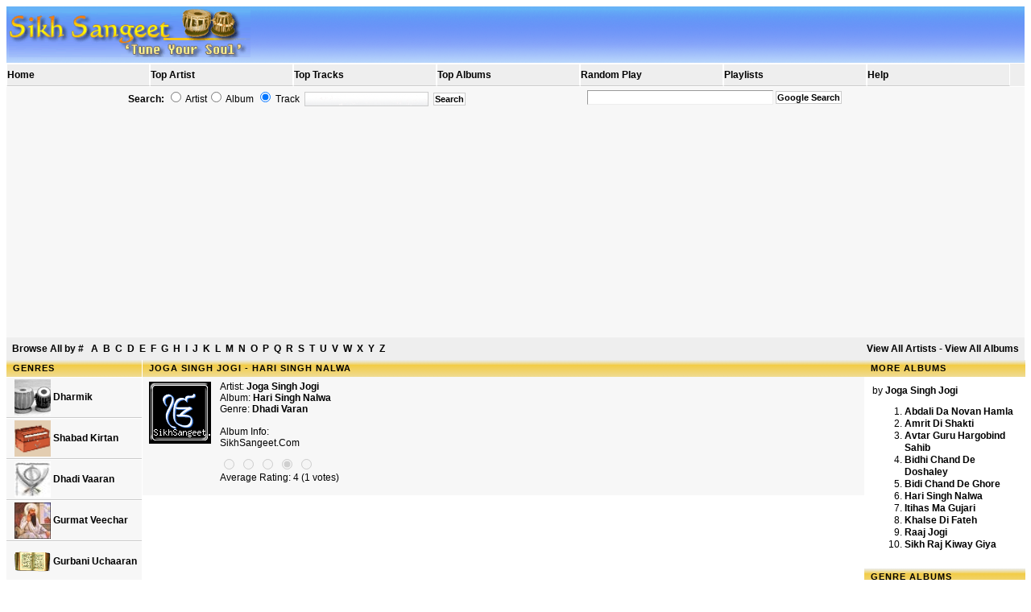

--- FILE ---
content_type: text/html; charset=UTF-8
request_url: https://www.sikhsangeet.com/albumid899-Joga-Singh-Jogi-Hari-Singh-Nalwa.html
body_size: 24083
content:
<!DOCTYPE html>
<html lang="en-US" dir="ltr">
<head>
			<title>Sikh Sangeet</title>
		<meta charset="UTF-8">
	<meta name="description" content="A growing collection of Sikh music in classical and modern raag standards.">
	<meta name="keywords" content="Shabad Kirtan, Gurbani Uchaaran, Dharmik, Katha Gurmat Veechar, Dhadi Vaaran, Live Recordings">
	<link rel="shortcut icon" href="/favicon.ico">
	<link rel= "stylesheet" type="text/css" href="/template/sikhsangeet.css" />
	<link rel= "stylesheet" type="text/css" href="/template/css/style_paging.css" />
	<link rel= "stylesheet" type="text/css" href="/template/css/menu.css" />
	<script type="text/javascript" src="/template/js/juke.js"></script>
	<script type="text/javascript" src="https://ajax.googleapis.com/ajax/libs/jquery/1/jquery.min.js"></script>
	<script type="text/javascript">
		var logged_in = "";
				  var _gaq = _gaq || [];
		  _gaq.push(['_setAccount', 'UA-22592051-1']);
		  _gaq.push(['_setDomainName', '.sikhsangeet.com']);
		  _gaq.push(['_trackPageview']);
		  (function() {
		    var ga = document.createElement('script'); ga.type = 'text/javascript'; ga.async = true;
		    ga.src = ('https:' == document.location.protocol ? 'https://ssl' : 'http://www') + '.google-analytics.com/ga.js';
		    var s = document.getElementsByTagName('script')[0]; s.parentNode.insertBefore(ga, s);
		  })();
			</script>
		  <script src="https://jwpsrv.com/library/gfRA8NChEeSt_Q4AfQhyIQ.js"></script>
	  <script type="text/javascript" src='/template/js/player.js'></script>

		
		<script type='text/javascript' src='/template/js/userFns.js'></script>
		<link rel='stylesheet' href='https://ajax.googleapis.com/ajax/libs/jqueryui/1.12.1/themes/smoothness/jquery-ui.css' />
		<script src='https://ajax.googleapis.com/ajax/libs/jqueryui/1.12.1/jquery-ui.min.js'></script>

		<script type='text/javascript' src='/template/js/jquery.rating.pack.js'></script>
		<link rel='stylesheet' type='text/css' href='/template/css/jquery.rating/jquery.rating.css' />

		<script src='template/js/tag-it.min.js' type='text/javascript' charset='utf-8'></script>
		<link href='template/css/jquery.tagit.css' rel='stylesheet' type='text/css'></head>

<body topmargin="0" leftmargin="0" rightmargin="0" bottommargin="0">

	<table width="100%" height="70" bgcolor="#F7F7F7" background="/template/images/topbg.gif">
		<tr>
			<td align=left valign=top>
				<a href="/"><img src="/template/images/kirtan_logo.gif" width="300" height="60" alt="" border="0"></a>
			</td>
			<td></td>
		</tr>
	</table>

	<ul id="nav">
		<li class="topline"><a href="/">Home</a> </li>
		<li class="topline"><a href="/top-100-artists.html">Top Artist</a></li>
		<li class="topline"><a href="/top-100-songs.html">Top Tracks</a></li>
		<li class="topline"><a href="/top-100-albums.html">Top Albums</a></li>
		<li class="topline"><a href="/randomplay-25-_listenrandomly.html">Random Play</a></li>
		<li class="topline"><a href="/index.php?action=showallplaylists">Playlists</a></li>
				<li class="topline"><a href="/contactus-0-0.html">Help</a></li>
	</ul>
	<br clear="both" />

	<table style="height:5px;" width="100%" bgcolor="#F7F7F7">
		<tr>
			<td align=center>
				<form action='/index.php?action=search' method='get'>
					<strong>Search:</strong>
										<input type=radio name='in' value="artist">&nbsp;Artist</option><input type=radio name='in' value="album" >&nbsp;Album</option> <input type=radio name='in' value="song" checked>&nbsp;Track</option>&nbsp;&nbsp;<input class="inputbox" type='textbox' name='term'>&nbsp;<input type='hidden' name='action' value='search'>
										<input type='hidden' name='start' value='0'><input type="submit" value='Search' class='button'>
				</form>
			</td>
			<td>
				<form action="/index.php" id="cse-search-box">
					<div>
					    <input type="hidden" name="cx" value="partner-pub-9795402866043618:7q32nl-wwbz" />
					    <input type="hidden" name="action" value="newsearch" />
					    <input type="hidden" name="cof" value="FORID:11" />
					    <input type="text" name="q" size="31" />
					    <input type="submit" class="button" name="sa" value="Google Search" />
					</div>
				</form>
			</td>
		</tr>
		<tr>
			<td colspan='2' align='center'>
			<script async src="//pagead2.googlesyndication.com/pagead/js/adsbygoogle.js"></script>
<!-- ss header -->
<ins class="adsbygoogle"
     style="display:block"
     data-ad-client="ca-pub-9795402866043618"
     data-ad-slot="8464706839"
     data-ad-format="auto"></ins>
<script>
(adsbygoogle = window.adsbygoogle || []).push({});
</script>
						</td>
		</tr>
	</table>
	<table width="100%" bgcolor="#EEEEEE" cellspacing="1" cellpadding="6">
		<tr>
			<td align=left>
				<b>Browse All by</b>
				<a href="/listmode-0-9.html">#</a> &nbsp;
				<a href='/listmode-A.html'>A</a> &nbsp;<a href='/listmode-B.html'>B</a> &nbsp;<a href='/listmode-C.html'>C</a> &nbsp;<a href='/listmode-D.html'>D</a> &nbsp;<a href='/listmode-E.html'>E</a> &nbsp;<a href='/listmode-F.html'>F</a> &nbsp;<a href='/listmode-G.html'>G</a> &nbsp;<a href='/listmode-H.html'>H</a> &nbsp;<a href='/listmode-I.html'>I</a> &nbsp;<a href='/listmode-J.html'>J</a> &nbsp;<a href='/listmode-K.html'>K</a> &nbsp;<a href='/listmode-L.html'>L</a> &nbsp;<a href='/listmode-M.html'>M</a> &nbsp;<a href='/listmode-N.html'>N</a> &nbsp;<a href='/listmode-O.html'>O</a> &nbsp;<a href='/listmode-P.html'>P</a> &nbsp;<a href='/listmode-Q.html'>Q</a> &nbsp;<a href='/listmode-R.html'>R</a> &nbsp;<a href='/listmode-S.html'>S</a> &nbsp;<a href='/listmode-T.html'>T</a> &nbsp;<a href='/listmode-U.html'>U</a> &nbsp;<a href='/listmode-V.html'>V</a> &nbsp;<a href='/listmode-W.html'>W</a> &nbsp;<a href='/listmode-X.html'>X</a> &nbsp;<a href='/listmode-Y.html'>Y</a> &nbsp;<a href='/listmode-Z.html'>Z</a> &nbsp;			</td>
			<td align=right>
			<a href="/view-all-artists.html">View All Artists</a> -
			<a href="/view-all-albums.html">View All Albums</a>
			</td>
		</tr>
	</table>
	<table width="100%"  border="0" align="center" cellpadding="0" cellspacing="0">
		<tr>
			<td valign="top">

			<table cellpadding="0" cellspacing="0" class="moduletable">
				<tr>
					<th valign="top" bgcolor="#DDDADA"> Genres	</th>
				</tr>
				<tr>
					<td><tr><td><a href='/genre2-0-Dharmik.html' class=mainlevel><IMG SRC="/audio/Dharmik/tabla_big.png" WIDTH="45" HEIGHT="45" align="absmiddle" border="0"> Dharmik</a></td></tr><tr><td><a href='/genre5-0-Shabad-Kirtan.html' class=mainlevel><IMG SRC="/audio/Shabad Kirtan/t_harmonium.gif" WIDTH="45" HEIGHT="45" align="absmiddle" border="0"> Shabad Kirtan</a></td></tr><tr><td><a href='/genre6-0-Dhadi-Vaaran.html' class=mainlevel><IMG SRC="/audio/Dhadi Vaaran/khunda.jpg" WIDTH="45" HEIGHT="45" align="absmiddle" border="0"> Dhadi Vaaran</a></td></tr><tr><td><a href='/genre7-0-Gurmat-Veechar.html' class=mainlevel><IMG SRC="/audio/Gurmat Veechar/guru_arjun_dev_ji.gif" WIDTH="45" HEIGHT="45" align="absmiddle" border="0"> Gurmat Veechar</a></td></tr><tr><td><a href='/genre8-0-Gurbani-Uchaaran.html' class=mainlevel><IMG SRC="/audio/Gurbani Uchaaran/sggs.gif" WIDTH="45" HEIGHT="45" align="absmiddle" border="0"> Gurbani Uchaaran</a></td></tr><tr><td><a href='/genre9-0-Live-Recorded.html' class=mainlevel><IMG SRC="/audio/Live Recorded/goldentemple.jpg" WIDTH="45" HEIGHT="45" align="absmiddle" border="0"> Live Recorded</a></td></tr></td>
				</tr>
			</table>

			<table cellpadding="0" cellspacing="0" class="moduletable">
				<tr>
					<th valign="top" bgcolor="#DDDADA">	My Account	</th>
				</tr>
				<tr>
					<td>

					<table width="100%" border="0" cellspacing="9" cellpadding="0" align="center" bgcolor="#F7F7F7" background="/template/images/table_bg.gif">
						<tr>
							<td>
															<form action="/process.php" method="POST">
																											Username:
									<input type="text" name="user" maxlength="30" size='15' class="inputbox" value="">
									<br>
									Password:
									<input type="password" name="pass" maxlength="30" size='15' class="inputbox" value="">
									<br>
									<input type="checkbox" name="remember" checked>

									Remember me
									<input type="hidden" name="sublogin" value="1">
									<div align=right>
										<input class="inputbox" class="button" type="submit" value="Login">
									</div>
									<br>
									[ <a href="/forgotpass.php">Forgot Password?</a> ]<br>
									[ <a href="/register.php">Sign-Up!</a> ]
								</form>
														</td>
						</tr>
					</table>

					</td>
				</tr>
			</table>

			<table class="moduletable" cellpadding="0" cellspacing="0">
				<tbody>
					<tr>
						<th bgcolor="#dddada" valign="top">Update Feeds</th>
					</tr>
					<tr bgcolor="#F7F7F7" background="/template/images/table_bg.gif">
						<td bgcolor="#F7F7F7" background="/template/images/table_bg.gif">

						<center>
							<br />
							<a href="/feed.php?markup=rss">
								<img src="/images/rss/rss091.gif" alt="Sikh Sangeet RSS .91 Feed" />
							</a><br />

							<a href="/feed.php?markup=rss2">
								<img src="/images/rss/rss20.gif" alt="Sikh Sangeet RSS 2 Feed" />
							</a><br />

							<a href="/feed.php?markup=atom">
								<img src="/images/rss/atom03.gif" alt="Sikh Sangeet Atom Feed" />
							</a>
						</center>
						<br />

						</td>
					</tr>
				</tbody>
			</table>

			</td>

			<td valign="top" bgcolor="#FFFFFF" width="100%">
			<div class="main">
				<table width="100%"  border="0" cellspacing="0" cellpadding="0">
					<tr>
<td><title>Sikh Sangeet - Joga Singh Jogi - Hari Singh Nalwa</title>

	<table cellpadding='0' cellspacing='0' class='moduletable'>
		<tr>
			<th valign='top'>Joga Singh Jogi - Hari Singh Nalwa</th>
		</tr>
	</table>
	<!-- album -->
	<table width='100%' bgcolor='#F7F7F7'>
		<tr>
			<td width='80' height='100' align='left' valign='top' bgcolor='#F7F7F7'>
				<img src='img899-Joga-Singh-Jogi-Hari-Singh-Nalwa.jpg' align='left' hspace='5' vspace='3' border='1'>
			</td>
			<td width='100%' align='left' valign='top' bgcolor='#F7F7F7'>
				<table border='0' bgcolor='#F7F7F7' cellpadding='0 cellspacing='2' width='100%'>
					<tr>
						<td valign='top' align='left' style='text-align:justify'>
							Artist: <a href='/artistpg307-Joga-Singh-Jogi.html'>Joga Singh Jogi</a><br>
							Album: <b>Hari Singh Nalwa </b>
							<br>
							Genre: <a href='https://www.sikhsangeet.com/genre6-0-Dhadi-Vaaran.html'>Dhadi Varan</a>
							<br><br>
							Album Info: <br />
SikhSangeet.Com<br />
			<div id='rating-cont_album899' class='rating-cont'>

				<div id='rating_album899' class='rating' type='album'>
					
				<input name='rating-album899' value='1' title='Not Good' type='radio' class='star'  disabled='disabled' />
				<input name='rating-album899' value='2' title='Fair' type='radio' class='star'  disabled='disabled' />
				<input name='rating-album899' value='3' title='Good' type='radio' class='star'  disabled='disabled' />
				<input name='rating-album899' value='4' title='Very Good' type='radio' class='star' checked='checked' disabled='disabled' />
				<input name='rating-album899' value='5' title='Excellent' type='radio' class='star'  disabled='disabled' />
				</div>
				<span id='rating-msg_album899'>Average Rating: 4 (1 votes)</span>
			</div>
						</td>
					</tr>
				</table>
			</td>
		</tr>
		
	</table>
	<br>
	<div class="ad center">
		<script async src="//pagead2.googlesyndication.com/pagead/js/adsbygoogle.js"></script>
		<!-- ss above player -->
		<ins class="adsbygoogle"
		     style="display:block"
		     data-ad-client="ca-pub-9795402866043618"
		     data-ad-slot="6848372833"
		     data-ad-format="auto"></ins>
		<script>
		(adsbygoogle = window.adsbygoogle || []).push({});
		</script>
	</div>
	<!-- MEDIA PLAYER -->
  <div id='mediaspace'>
   <div id="mediaplayer">You must have JavaScript or <a rel="nofollow" href="http://get.adobe.com/flashplayer/">Flash Player</a> enabled to see the Sikh Sangeet player.</div>
  </div>
  <div id="item"></div>
  <script type="text/javascript">
    var albumid='899';
  </script>
<table align=center><tr><td>
			<input name='submit1' type='button' value='Play Selected' onClick='javascript:playAll()' class='useme'>  <input name='Button' type='button' onClick='selectNone()' value='Select None' class='useme'>
			<input name='Button' type='button' onClick='selectAll()' value='Select All' class='useme'>
			</td></tr></table>

	<div id='listing'>
		<table cellspacing='0' cellpadding='4' width='100%' class='songsborder'>
			<tr>
				<td bgcolor='#F7F7F7' width='100%'>
					<table>
						<tr>
							<td width='20px' align='left' cellspacing='1' cellpadding='4'>
								<input class='chksong' type='checkbox' name='song_id' value='5747'/>
							</td>
							<td width='100%'>
								<a href="javascript:;" onclick="return playTrack(0);">01 - Joga Singh Jogi - Hari Singh Nalwa Side A</a>
							</td><td align='right'>&nbsp;&nbsp;</td><td style='text-align: right;' >632/12527</td>
			</tr>
			<tr>
				<td colspan='1'>&nbsp;</td>
				<td colspan='3'>

			<div id='5747' class='tabcontentwrapper'>
			<ul id='tabs_5747' song='5747' class='subsection_tabs' >
				<li class='tab'><a class='active' href='#rating5747'>Rate</a></li>
				<li class='tab'><a href='#tags5747'>Tag</a></li>
				<li class='tab'><a href='#email5747'>Email</a></li><li class='tab'><a href='#info5747'>Info</a></li>
			</ul>
			<br clear='all' />
				<div id='email5747' class='tabcontent'><b>You must login to email tracks.</b></div>
				<div id='tags5747' class='tabcontent'>
					<p>Current tags:</p>
					<div class='taglist'>
						No tags for this track!
					</div>
					<div id='tagsres5747' class='result'>
						You must login to add tags.
					</div>
					<br clear='both' />
				</div>
				<div id='info5747' class='tabcontent'>
					<table>
						<tr>
							<td><b>Artist:&nbsp;</b>Joga Singh Jogi</td>
							<td><b>Title:&nbsp;</b>Hari Singh Nalwa Side A</td>
							<td><b>Album:&nbsp;</b>Hari Singh Nalwa</td>
						</tr>
						<tr>
							<td><b>Comment:&nbsp;</b>SikhSangeet.com</td>
							<td><b>Genre:&nbsp;</b>Dhadi Vaaran</td>
							<td><b>Track Number:&nbsp;</b>1</td>
						</tr>
						<tr>
							<td><b>Playtime:&nbsp;</b>3430.01 secs</td>
							<td><b>Bitrate:&nbsp;</b>128000</td>
							<td><b>Playtime String:&nbsp;</b>57:10</td>
						</tr>
						<tr>
							<td><b>File Size:&nbsp;</b>54881893</td>
							<td><b>Bitrate Mode:&nbsp;</b>cbr</td>
							<td><b>Channels:&nbsp;</b>2</td>
						</tr>
						<tr>
							<td><b>Channel Mode:&nbsp;</b>stereo</td>
							<td><b>Data Format:&nbsp;</b>mp3</td>
							<td><b>Sample Rate:&nbsp;</b>44100</td>
						</tr>
						<tr>
							<td><b>Encoder Options:&nbsp;</b>CBR128</td>
							<td><b>Compression Ratio:&nbsp;</b>0.09070</td>
						</tr>
					</table>
				</div>
				<div id='rating5747' class='tabcontent'>
			<div id='rating-cont_song5747' class='rating-cont'>

				<div id='rating_song5747' class='rating' type='song'>
					
				<input name='rating-song5747' value='1' title='Not Good' type='radio' class='star'  disabled='disabled' />
				<input name='rating-song5747' value='2' title='Fair' type='radio' class='star'  disabled='disabled' />
				<input name='rating-song5747' value='3' title='Good' type='radio' class='star'  disabled='disabled' />
				<input name='rating-song5747' value='4' title='Very Good' type='radio' class='star'  disabled='disabled' />
				<input name='rating-song5747' value='5' title='Excellent' type='radio' class='star' checked='checked' disabled='disabled' />
				</div>
				<span id='rating-msg_song5747'>Average Rating: 5 (1 votes)</span>
			</div>
					<div class='result errormsg'>You must login to rate.</div>
				</div>
			</div>
			</td></tr></table>
			<tr>
				<td bgcolor='#fefefe' width='100%'>
					<table>
						<tr>
							<td width='20px' align='left' cellspacing='1' cellpadding='4'>
								<input class='chksong' type='checkbox' name='song_id' value='5748'/>
							</td>
							<td width='100%'>
								<a href="javascript:;" onclick="return playTrack(1);">02 - Joga Singh Jogi - Hari Singh Nalwa Side B</a>
							</td><td align='right'>&nbsp;&nbsp;</td><td style='text-align: right;' >565/8788</td>
			</tr>
			<tr>
				<td colspan='1'>&nbsp;</td>
				<td colspan='3'>

			<div id='5748' class='tabcontentwrapper'>
			<ul id='tabs_5748' song='5748' class='subsection_tabs' >
				<li class='tab'><a class='active' href='#rating5748'>Rate</a></li>
				<li class='tab'><a href='#tags5748'>Tag</a></li>
				<li class='tab'><a href='#email5748'>Email</a></li><li class='tab'><a href='#info5748'>Info</a></li>
			</ul>
			<br clear='all' />
				<div id='email5748' class='tabcontent'><b>You must login to email tracks.</b></div>
				<div id='tags5748' class='tabcontent'>
					<p>Current tags:</p>
					<div class='taglist'>
						No tags for this track!
					</div>
					<div id='tagsres5748' class='result'>
						You must login to add tags.
					</div>
					<br clear='both' />
				</div>
				<div id='info5748' class='tabcontent'>
					<table>
						<tr>
							<td><b>Artist:&nbsp;</b>Joga Singh Jogi</td>
							<td><b>Title:&nbsp;</b>Hari Singh Nalwa Side B</td>
							<td><b>Album:&nbsp;</b>Hari Singh Nalwa</td>
						</tr>
						<tr>
							<td><b>Comment:&nbsp;</b>SikhSangeet.com</td>
							<td><b>Genre:&nbsp;</b>Dhadi Vaaran</td>
							<td><b>Track Number:&nbsp;</b>2</td>
						</tr>
						<tr>
							<td><b>Playtime:&nbsp;</b>2824.49 secs</td>
							<td><b>Bitrate:&nbsp;</b>128000</td>
							<td><b>Playtime String:&nbsp;</b>47:04</td>
						</tr>
						<tr>
							<td><b>File Size:&nbsp;</b>45193599</td>
							<td><b>Bitrate Mode:&nbsp;</b>cbr</td>
							<td><b>Channels:&nbsp;</b>2</td>
						</tr>
						<tr>
							<td><b>Channel Mode:&nbsp;</b>stereo</td>
							<td><b>Data Format:&nbsp;</b>mp3</td>
							<td><b>Sample Rate:&nbsp;</b>44100</td>
						</tr>
						<tr>
							<td><b>Encoder Options:&nbsp;</b>CBR128</td>
							<td><b>Compression Ratio:&nbsp;</b>0.09070</td>
						</tr>
					</table>
				</div>
				<div id='rating5748' class='tabcontent'>
			<div id='rating-cont_song5748' class='rating-cont'>

				<div id='rating_song5748' class='rating' type='song'>
					
				<input name='rating-song5748' value='1' title='Not Good' type='radio' class='star'  disabled='disabled' />
				<input name='rating-song5748' value='2' title='Fair' type='radio' class='star'  disabled='disabled' />
				<input name='rating-song5748' value='3' title='Good' type='radio' class='star'  disabled='disabled' />
				<input name='rating-song5748' value='4' title='Very Good' type='radio' class='star'  disabled='disabled' />
				<input name='rating-song5748' value='5' title='Excellent' type='radio' class='star' checked='checked' disabled='disabled' />
				</div>
				<span id='rating-msg_song5748'>Average Rating: 5 (1 votes)</span>
			</div>
					<div class='result errormsg'>You must login to rate.</div>
				</div>
			</div>
			</td></tr></table>
						<table align=center><tr><td>
						<input name='submit1' type='button' value='Play Selected' onClick='javascript:playAll()' class='useme'>  <input name='Button' type='button' onClick='selectNone()' value='Select None' class='useme'>
						<input name='Button' type='button' onClick='selectAll()' value='Select All' class='useme'>
						</td></tr></table>
	<script>
				function bnHover()
				{
  					event.srcElement.className = 'useyou';
				}
				function bnNormal()
				{
  					event.srcElement.className = 'useme';
				}
				if(document.all)
				{
   					buttons = document.getElementsByTagName('input');
   					for(i=0;i<buttons.length;i++)
					{
       					if(buttons[i].className == 'useme')
						{
           					buttons[i].onmouseover = bnHover;
           					buttons[i].onmouseout = bnNormal;
       					}
   					}
				}
				</script></td></tr></table>
		</div>
		<div class='modtable'>
			<div class='modtop'>
				Submit Review
			</div>
			<div class='modcont'>Please login to submit reviews
			</div>
		</div></td></tr></table>

     	</td>
     	<td valign="top" bgcolor="#FFFFFF" width="100" style="width=100px">
     		<div class="side" style="width: 200px">

	             <div class="modtable">
					<div class="modtop">
			          		More Albums
			     	</div>
			     	<div class="modcont">by <a href="artistpg307-Joga-Singh-Jogi.html">Joga Singh Jogi</a>
     <br><ol><li><a href='albumid895-Joga-Singh-Jogi-Abdali-Da-Novan-Hamla.html'>Abdali Da Novan Hamla</a></li><li><a href='albumid896-Joga-Singh-Jogi-Amrit-Di-Shakti.html'>Amrit Di Shakti</a></li><li><a href='albumid897-Joga-Singh-Jogi-Avtar-Guru-Hargobind-Sahib.html'>Avtar Guru Hargobind Sahib</a></li><li><a href='albumid898-Joga-Singh-Jogi-Bidhi-Chand-De-Doshaley.html'>Bidhi Chand De Doshaley</a></li><li><a href='albumid1258-Joga-Singh-Jogi-Bidi-Chand-De-Ghore.html'>Bidi Chand De Ghore</a></li><li><a href='albumid899-Joga-Singh-Jogi-Hari-Singh-Nalwa.html'>Hari Singh Nalwa</a></li><li><a href='albumid900-Joga-Singh-Jogi-Itihas-Ma-Gujari.html'>Itihas Ma Gujari</a></li><li><a href='albumid901-Joga-Singh-Jogi-Khalse-Di-Fateh.html'>Khalse Di Fateh</a></li><li><a href='albumid1260-Joga-Singh-Jogi-Raaj-Jogi.html'>Raaj Jogi</a></li><li><a href='albumid1259-Joga-Singh-Jogi-Sikh-Raj-Kiway-Giya.html'>Sikh Raj Kiway Giya</a></li>
		</ol>
     				</div>
     			</div>
				<div class='modtable'>
					<div class='modtop'>
						Genre Albums
					</div>
					<div class='modcont'>Genre: <a href='https://www.sikhsangeet.com/genre6-0-Dhadi-Vaaran.html'>Dhadi Varan</a><ol><li><a href='/albumid899-Joga-Singh-Jogi-Hari-Singh-Nalwa.html'>Joga Singh Jogi - Hari Singh Nalwa</a></li><li><a href='/albumid182-Gurbakhash-Singh-Albela-Dhadi-Jatha-Hari-Singh-Nalua.html'>Gurbakhash Singh Albela Dhadi Jatha - Hari Singh Nalua</a></li><li><a href='/albumid1192-Tarsem-Singh-Moranwali-Dhadi-Jatha-Bhai-Agar-Singh-Ji.html'>Tarsem Singh Moranwali Dhadi Jatha - Bhai Agar Singh Ji</a></li><li><a href='/albumid399-Charan-Singh-Alamgir-Dhadi-Jatha-Sardar-Udham-Singh.html'>Charan Singh Alamgir Dhadi Jatha - Sardar Udham Singh</a></li><li><a href='/albumid400-Charan-Singh-Alamgir-Dhadi-Jatha-Chandi-Gobind-Singh-Di.html'>Charan Singh Alamgir Dhadi Jatha - Chandi Gobind Singh Di</a></li><li><a href='/albumid175-Gurbakhash-Singh-Albela-Dhadi-Jatha-Sham-Singh-Atari.html'>Gurbakhash Singh Albela Dhadi Jatha - Sham Singh Atari</a></li><li><a href='/albumid275-Pritpal-Singh-Bains-Dhadi-Jatha-Baba-Bachiter-Singh-Ji.html'>Pritpal Singh Bains Dhadi Jatha - Baba Bachiter Singh Ji</a></li><li><a href='/albumid283-Pritpal-Singh-Bains-Dhadi-Jatha-Guru-HarGobind-Singh-After-2nd-War.html'>Pritpal Singh Bains Dhadi Jatha - Guru HarGobind Singh After 2nd War</a></li><li><a href='/albumid276-Pritpal-Singh-Bains-Dhadi-Jatha-Baba-Banda-Singh-Bahadur-Ji.html'>Pritpal Singh Bains Dhadi Jatha - Baba Banda Singh Bahadur Ji</a></li><li><a href='/albumid205-Tarlochan-Singh-Bhumadhi-Dhadi-Jatha-Sant-Jarnail-Singh-Bhindranwale-Biography.html'>Tarlochan Singh Bhumadhi Dhadi Jatha - Sant Jarnail Singh Bhindranwale Biography</a></li></ol>
	   				</div>
	  			</div>
  			</div>
  		</td>
  	</tr>
  	</table>        </td></tr></table>
              <br><br><br>
<table width="100%" bgcolor="#F7F7F7" align=center><tr><td><br><center><font size=-3>Page generated in : 0.001 seconds</font></center></td></tr>
<tr><td> | <a href="http://sikhsangeet.com">Sikh Sangeet</a> | <a href="http://forum.sikhsangeet.com">Sikh Sangeet Forum</a> | <a href="http://forum.sikhsangeet.com/gallery2.php">Sikh Sangeet Gallery</a> | <a href="http://upload.sikhsangeet.com">Sikh Sangeet Uploader</a> | <a href="http://blog.sikhsangeet.com">Sikh Sangeet Blogs</a> | <a href="https://www.facebook.com/groups/2383713939/" rel="nofollow">Facebook Group</a> | <a href="https://play.google.com/store/apps/details?id=sikhsangeet.app" rel="nofollow">Android App</a> | <a href="http://dholcutzradio.com">DholCutz Bhangra Radio</a> | <a href="http://punjabijanta.com">Punjabi Janta Forum</a> | </td></tr></table></body>
</html>


--- FILE ---
content_type: text/html; charset=utf-8
request_url: https://www.google.com/recaptcha/api2/aframe
body_size: 268
content:
<!DOCTYPE HTML><html><head><meta http-equiv="content-type" content="text/html; charset=UTF-8"></head><body><script nonce="jae8VTAQYamsXhkRWz0NIQ">/** Anti-fraud and anti-abuse applications only. See google.com/recaptcha */ try{var clients={'sodar':'https://pagead2.googlesyndication.com/pagead/sodar?'};window.addEventListener("message",function(a){try{if(a.source===window.parent){var b=JSON.parse(a.data);var c=clients[b['id']];if(c){var d=document.createElement('img');d.src=c+b['params']+'&rc='+(localStorage.getItem("rc::a")?sessionStorage.getItem("rc::b"):"");window.document.body.appendChild(d);sessionStorage.setItem("rc::e",parseInt(sessionStorage.getItem("rc::e")||0)+1);localStorage.setItem("rc::h",'1768737660572');}}}catch(b){}});window.parent.postMessage("_grecaptcha_ready", "*");}catch(b){}</script></body></html>

--- FILE ---
content_type: text/css
request_url: https://www.sikhsangeet.com/template/sikhsangeet.css
body_size: 15502
content:
body {
  color            : #EEEEEE;
  margin           : 8px;
  padding          : 0px;
  background-color : #FFFFFF;
  font-family      : arial, sans-serif;
  font-size        : 11px;
 
}
td, tr, p, div {
  font-family      : Arial, Helvetica, sans-serif;
  font-size        : 12px;
  color            : #000000;
}
hr {
  color            : #CCCCCC;
  height           : 1px;
  width            : 100%;
}
.mod {
  background       : #FFFFFF;
  width            : 2px;
}
.main { 
  float            : left; 
  width            : 100%;
  height           : 100%;
  margin           : 0px; 
  padding-left     : 1px;
  padding-right    : 1px;
}
.side { 
  float            : right; 
  width            : 100%;
  height           : 100%;
  margin           : 0px; 
  padding-left     : 1px;
  padding-right    : 1px;
}
.contentdescription { 
  width            : auto !important;
  display          : block;
} 
#buttons {
  float            : right;
  margin           : 0px;
  padding          : 0px;
  width            : 50%;
}
ul#mainlevel-nav {
  font-size        : 11px;
  list-style       : none;
  padding          : 0;
  margin           : 0;
  font-size        : 0.8em;
}
ul#mainlevel-nav li {
  display          : block;
  background-image : none;
  padding-left     : 1px;
  padding-right    : 1px;
  float            : right;
  margin           : 0;
  width            : auto !important;
  font-size        : 11px;
  line-height      : 22px;
  white-space      : nowrap;
  border-left      : 1px solid #CCCCCC;
}
ul#mainlevel-nav li a {
  font-size        : 11px;
  display          : block;
  padding-left     : 16px;
  padding-right    : 15px;
  text-decoration  : none;
  color            : #000000;
  background       : transparent;
}
ul#mainlevel-nav li a:hover {
  font-size        : 11px;
  color            : #000000;
}
.sublevel {
  padding-left     : 10px;
}
.leftrow {
  background-color : #FFE7EF; 
  width            : 168px;
  height           : 100%;
  margin-right     : 0px;
}
.rightrow {
  background-color : #FFE7EF;
  height           : 100%;
  width            : 168px;
  text-align       : right;
  margin-left      : 0px;
} 
table.moduletab {
  width			   : 100%;
  table-layout	   : auto;
  border-top       : 0px solid #FFFFFF;
  border-bottom    : 1px solid #CCCCCC;
} 
table.moduletab th {
  font-size        : 11px;
  font-weight      : bold;
  text-transform   : uppercase;
  text-align       : left;
  height           : 21px;
  line-height      : 21px;
  text-indent      : 8px;
  letter-spacing   : 1px;
  color            : #000000;
  background-image : url(images/menubg2.gif);  
}
table.moduletab td {
  padding-left     : 0px;
  padding-right    : 0px;
  border-top       : 0px solid #FFFFFF;
}
table.moduletabmid {
  width			   : 100%;
  table-layout	   : auto;
  border-top       : 0px solid #FFFFFF;
  border-bottom    : 0px solid #FFFFFF;
} 
table.moduletabmid th {
  font-size        : 11px;
  font-weight      : bold;
  text-transform   : uppercase;
  text-align       : left;
  height           : 21px;
  line-height      : 21px;
  text-indent      : 8px;
  letter-spacing   : 1px;
  color            : #000000;
  background-image : url(images/table.gif);  
}
table.moduletabmid td {
  padding-left     : 0px;
  padding-right    : 0px;
  border-top       : 0px solid #FFFFFF;
}
table.moduletable {
  width			   : 100%;
  table-layout	   : auto; 
}
table.moduletable th {
  font-size        : 11px;
  font-weight      : bold;
  text-transform   : uppercase;
  text-align       : left;
  height           : 21px;
  line-height      : 21px;
  text-indent      : 8px;
  letter-spacing   : 1px;
  color            : #000000;
  background-image : url(images/table.gif);  
}
table.moduletable td {
  padding-left     : 0px;
  padding-right    : 0px;
}
#search {
  float            : left;
  margin-top       : 5px; 
  padding          : 0px;
  width            : 453px !important;
  width            : 500px;
  height           : 19px !important;
  height           : 19px;
  overflow         : hidden;
}
#search .inputbox {
  border           : 0px;
  margin-top       : 0px;
  padding          : 2px 3px 2px 6px !important;
  padding          : 0px 3px 2px 6px;
  font-family      : arial, helvetica, sans-serif;
  font-size        : 12px;
  height           : 12px !important;
  height           : 12px;
  width            : 129px !important;
  width            : 155px;
  color            : #000000;
  background       : #FFFFFF;
}
.back_button {
  color            : #000000;
  font-family      : Tahoma, Verdana, Arial, Helvetica, sans-serif;
  font-size        : 11px;
  background       : url(bb000000.gif);
  background-repeat: no-repeat;
  white-space      : normal;
  font-weight      : normal;
  border           : 1px solid #CCCCCC;
  padding-bottom   : 4px;
  padding-left     : 20px;
  padding-right    : 2px;
  padding-top      : 1px;
  margin-right     : 4px;
  float            : right;
  font-weight      : normal;
  line-height      : 10px;
  text-decoration  : none; 
}
.button {
  font-size        : 11px;
  color            : #000000;
  border           : 1px solid #CCCCCC;
  margin-bottom    : 0px;
  background-color : #FFFFFF;
  padding          : 1px;
}
.inputbox {
  border           : 1px solid #CCCCCC;
  background	   : transparent url(images/inputbg.gif);
  background-color : #FFFFFF;
  margin-bottom    : 0px;
  color			   : #000000;
}
.sectiontableheader {
  font-size        : 11px;
  font-weight      : normal;
  text-transform   : uppercase;
  letter-spacing   : 1px;
  color            : #000000;
  background       : #E3E1C6;
  padding          : 1px;
}
.sectiontableentry1 {
  vertical-align   : top;
  padding          : 3px;
  background       : #ECEAD8;
  border-top       : 1px solid #FFFFFF;
  border-bottom    : 1px solid #CCCCCC;
}
.sectiontableentry2 {
  vertical-align   : top;
  padding          : 3px;
  border-top       : 1px solid #FFFFFF;
  border-bottom    : 1px solid #CCCCCC;
}
a.mainlevel {
  margin           : 0px;
  padding          : 0px;
  font-size        : 12px;
  width            : 168px;
  background-color : #F7F7F7;
  text-indent      : 10px;
}
/*
a.mainlevel: link {
  padding          : 0px 0px 0px 0px;
  font-size        : 12px;
  width            : 168px;
  background-color : #F7F7F7;
  text-indent      : 10px;
}
*/
a.mainlevel:link, a.mainlevel:visited {
  display          : block;
  font-size        : 12px;
  border-top       : 1px solid #ffffff;
  border-bottom    : 1px solid #CCCCCC;
  background-color : #F7F7F7;
  font-weight      : bold;
  padding          : 2px 0px 2px 0px;
  color            : #000000;
  width            : 168px;
  text-indent      : 10px;
}
a.mainlevel:hover {
  background-color : #EEEEEE;
  font-size        : 12px;
  font-weight      : bold;
  text-decoration  : none;
  text-indent      : 10px;
}
#active_menu {
  color            : #000000;
  background-color : #E3E1C6;
  font-weight      : bold;
}
a#active_menu:hover {
  color            : #000000;
}
a:link, a:visited {
  font-size        : 12px;
  color            : #000000;
  text-decoration  : none;
  font-weight      : bold;
}
a:hover {
  font-size        : 12px;
  color            : #000000;
  text-decoration  : underline;
  font-weight      : bold;
}
a.category:link, a.category:visited {
  font-size        : 11px;
  font-weight      : bold;
}
a.readon:link, a.readon:visited {
  color            : #000000;
  font-family      : Tahoma, Verdana, Arial, Helvetica, sans-serif;
  font-size        : 11px;
  background       : url(read0000.gif);
  background-repeat: no-repeat;
  white-space      : normal;
  font-weight      : bold;
  border           : 1px solid #CCCCCC;
  padding-bottom   : 3px;
  padding-left     : 21px;
  padding-right    : 2px;
  padding-top      : 1px;
  float            : left;
  line-height      : 10px;
  text-decoration  : none; 
}
a.readon:hover {
  color            : #000000;
  font-family      : Tahoma, Verdana, Arial, Helvetica, sans-serif;
  font-size        : 11px;
  background       : url(read0000.gif);
  background-repeat: no-repeat;
  white-space      : normal;
  font-weight      : bold;
  border           : 1px solid #CCCCCC;
  padding-bottom   : 3px;
  padding-left     : 21px;
  padding-right    : 2px;
  padding-top      : 1px;
  float            : left;
  line-height      : 10px;
  text-decoration  : none; 
}
ul {float          : left;
  margin           : 2px;
  padding-left     : 10px;
  list-style       : none;
}
li {
  
  line-height      : 15px;
  padding-left     : 0px;
  padding-top      : 0px;
  background-repeat: no-repeat;
  background-position: 0px 3px;
}
table.contenttoc {
  border           : 1px solid #FFFFFF;
  background       : #000000;
  padding          : 5px;
  margin-left      : 2px;
  margin-bottom    : 2px;
}
.pagenavcounter {
  font-size        : 10px;
  color            : #CC0000;
}
.pagenavbar {
  border-top       : 1px solid #CCCCCC;
  padding          : 2px;
}
.pagenav {
  font-weight      : bold;
  color            : #FFE8EF;
}
a.pagenav:link, a.pagenav:visited {
  text-decoration  : none;
}
a.pagenav:hover {
  text-decoration  : none;
}
.date {
  font-size        : 10px;
  color            : #000000;
  padding-right    : 10px;
}
.small {
  font-size        : 10px;
  color            : #000000;
}
.smalldark {
  font-size        : 10px;
  color            : #000000;
}
.createdate, .modifydate {
  font-size        : 10px;
  color            : #CC9900;
}
.content_vote {
  font-size        : 10px;
  height           : 22px;
  padding-top      : 2px;
  padding-bottom   : 2px;
}
.content_rating {
  font-size        : 10px;
  color            : #CC9900;
}
.pathway {
  font-size        : 10px;
  color            : #000000;
  padding-left     : 8px;
}
a.pathway:link, a.pathway:visited {
  font-size        : 10px;
  padding-left     : 0px;
}
a.pathway:hover {
  font-size        : 10px;
  padding-left     : 0px;
}
table.content{
  width            : 100%;
  padding          : 0px;
  border-collapse  : collapse;
  border-spacing   : 0px;
  margin-bottom    : 10px;
}
table.contentpane {
  width            : 100%;
  padding-left     : 5px;
  padding-right    : 5px;
  border-spacing   : 0px;
  margin-bottom    : 5px;
}
table.contentpaneopen {
  width            : 100%;
  padding-left     : 5px;
  padding-right    : 5px;
  border-spacing   : 0px;
  margin-bottom    : 5px;
}
.pollstableborder{
  border-color     : #000000;
}
.contentheading, .componentheading {
  background       : url(header00.gif) repeat;
  font-size        : 14px;
  font-weight      : bold;
  line-height      : 24px;
  text-transform   : uppercase;
  text-align       : left;
  color            : #000000;
  width            : 100%;
}
.title {
  font-family      : Verdana, Geneva, Arial, Helvetica, sans-serif;
  font-weight      : bold;
  text-transform   : uppercase;
  text-indent      : 8px;
  font-size        : 18px;
  text-align       : left;
  color            : #FFFFFF;
}
.title a:link, .title a:visited {
  font-size        : 18px;
  color            : #FFFFFF;
  text-decoration  : none;
  font-weight      : bold;
}
.title a:hover {
  font-size        : 18px;
  color            : #FFFFFF;
  text-decoration  : none;
  font-weight      : bold;
}
.ontab {
  border-left      : 1px solid #000000;
  text-align       : center;
  font-weight      : bold;
  color            : #333333;
  padding          : 5px;
  cursor           : pointer;
  line-height      : 40px;
}
.offtab {
  border-left      : 1px solid #000000;
  text-align       : center;
  color            : #000000;
  font-weight      : normal;
  padding          : 5px;
  cursor           : pointer;
   line-height     : 40px;
}
.tabpadding {
 border-left       : 1px solid #000000;
}
.pagetext {
  visibility       : hidden;
  position         : relative;
  top              : -10px;
  background-color : #FFFFFF;
  display          : none;
}
.footer {
  font-family      : Verdana, Geneva, Arial, Helvetica, sans-serif;
  color            : #FFFFFF;
  font-size        : 10px;
  color            : #FFFFFF;
  font-weight      : normal;
 }
.footer a:link, .footer a:visited {
  font-size        : 10px;
  color            : #FFFFFF;
  text-decoration  : none;
  font-weight      : bold;
}
.footer a:hover {
  font-size        : 10px;
  color            : #000000;
  text-decoration  : none;
  font-weight      : bold;
}
.contact_email  {
  width            : 100%;
}
.contact_email .inputbox {
  width            : 380px;
}
.hlight { background-color: #FFFFFF; }

.dlight { background-color: #E4EAF2; }

.useme{font-weight:bold;background-color:#E0DFE0} 
.useyou, .useme:hover{font-weight:bold;background-color:#FFFFE0}

input   {
	color: #000000; 
	font-family: verdana,arial,helvetica,sans-serif;
	font-weight: bold; 
	font-size: 12px;  
	border-color: #EEEEEE; 
	border-width: 1px;						
	}  
.preload{
	visibility:hidden;
	position:absolute;
	top:0px;
	left:0px;
	width:0px;
	height:0px;
}
 
.borderimage{
border:1px solid black;
}  
.songsborder{
	border-left      : 1px solid #F7F7F7;
	border-right      : 1px solid #F7F7F7;
	border-top      : 1px solid #F7F7F7;
	border-bottom      : 1px solid #F7F7F7
} 
.subscribtion_top{
	border-left      : 1px solid #eff2ab;
	border-right      : 1px solid #eff2ab;
	border-top      : 1px solid #eff2ab;
	background-color : #feffe0;
}
.subscribtion_bottom{
	border-left      : 1px solid #eff2ab;
	border-right      : 1px solid #eff2ab;
	border-bottom      : 1px solid #eff2ab;
	background-color : #feffe0;
}
.register_success{
	border-left      : 1px solid #eff2ab;
	border-right      : 1px solid #eff2ab;
	border-top      : 1px solid #eff2ab;
	border-bottom      : 1px solid #eff2ab;
	background-color : #feffe0;
	width			   : 100%;
}
.cart{
	border-left      : 1px solid #EEEEEE;
	border-right      : 1px solid #EEEEEE;
	border-top      : 1px solid #EEEEEE;
	border-bottom      : 1px solid #EEEEEE;
	background-color : #F7F7F7;
	width			   : 60%;
}


div.modtable {
  width			   : 100%;
  table-layout	   : auto; 
}
div.modtable div.modtop {
  font-size        : 11px;
  font-weight      : bold;
  text-transform   : uppercase;
  text-align       : left;
  height           : 21px;
  line-height      : 21px;
  text-indent      : 8px;
  letter-spacing   : 1px;
  color            : #000000;
  background-image : url(images/table.gif);  
}
div.modtable .modp, div.modtable .modcont {
  padding          : 10px;
}

div.cloud {text-align:center; line-height:3em}
div.cloud a.size1 {font-size:1.1em}
div.cloud a.size2 {font-size:1.3em}
div.cloud a.size3 {font-size:1.5em}
div.cloud a.size4 {font-size:1.7em}
div.cloud a.size5 {font-size:1.9em}
div.cloud a.size6 {font-size:2.1em}
div.cloud a.size7 {font-size:2.3em}
div.cloud a.size8 {font-size:2.5em}
div.cloud a.size9 {font-size:2.7em}
div.cloud a.size10 {font-size:2.9em}

#mediaspace {
  padding: 5px;
}

#mediaplayer {
  margin: 0 auto;
}

#item {
  text-align:center;
  height: 25px;
}

.center { text-align:center; }
.ad { padding: 5px; }


.errormsg, .success {
    font-weight: bold;
    line-height: 20px;
    margin: 10px 0;
    padding: 5px 5px 5px 10px;
    width: 100%;
}
.success {
    background-color: #E2F9E3;
    border: 1px solid #99CC99;
    color: #006600;
}
.errormsg {
    background-color: #F7DCDC;
    border: 1px solid #FFACAC;
    color: red;
}
.rating-cont {
	margin: 10px 0;
}
.rating-cont div.rating-cancel {
  display: none !important;
}

.tabcontentwrapper .result {
  clear: both;
  padding: 5px;
}


--- FILE ---
content_type: application/javascript
request_url: https://www.sikhsangeet.com/template/js/juke.js
body_size: 4677
content:
// Name of the main music player file
var thisfile = "index.php";

function mailFriend(album,artist,song,genre) {
	var id = (new Date()).getTime();
	eval("page" + id + " = window.open('" + thisfile + "?action=mailfriend&album=" + album + "&artist=" + artist + "&song=" + song + "&genre=" + genre + "', '" + id + "', 'toolbar=0,scrollbars=0,location=0,statusbar=1,menubar=0,resizable=0,width=340,height=340,left = 362,top = 234');");
}

function showLyrics(song) {
	var id = (new Date()).getTime();
	eval("page" + id + " = window.open('" + thisfile + "?action=lyrics&song=" + song + "', '" + id + "', 'toolbar=0,scrollbars=1,location=0,statusbar=1,menubar=0,resizable=0,width=500,height=300,left = 362,top = 234');");
}

function rateSong(song) {
	var id = (new Date()).getTime();
	eval("page" + id + " = window.open('" + thisfile + "?action=rate&song=" + song + "', '" + id + "', 'toolbar=0,scrollbars=0,location=0,statusbar=1,menubar=0,resizable=0,width=500,height=340,left = 362,top = 234');");
}

function playSong(song) {
//  var str = thisfile + "?action=song&id=" + song;
	var str = "/player/play.php?id=" + song+",";
  var id = "player";
  eval("page" + id + " = window.open('" + str + "', '" + id + "', 'toolbar=0,scrollbars=0,location=0,statusbar=1,menubar=0,resizable=0,width=500,height=160,left = 362,top = 234');");
}


function playAll() {

//  var str = thisfile + "?action=song&array=yes&id=";
	var str = "/player/play.php?id=";
  if (!$('#listing input.chksong:checked').length) {
  	return false;
  }
  $('#listing input.chksong:checked').each(function(i, input){
  	str= str + $(input).attr('value') + ",";
  });

  var id = "player";


////	org
 eval("page" + id + " = window.open('" + str + "', '" + id + "', 'toolbar=0,scrollbars=0,location=0,statusbar=1,menubar=0,resizable=0,width=500,height=160,left = 362,top = 234');");
 // location.href = str;

}

function addToPlaylist(song) {
	var id = (new Date()).getTime();
	eval("page" + id + " = window.open('" + thisfile + "?action=playlist&id=" + song + "', '" + id + "', 'toolbar=0,scrollbars=1,location=0,statusbar=1,menubar=0,resizable=0,width=500,height=300,left = 362,top = 234');");
}

function removeFromPlaylist(song, playlist) {
	var id = (new Date()).getTime();
	eval("page" + id + " = window.open('" + thisfile + "?action=removefromplaylist&playlist=" + playlist + "&id=" + song + "', '" + id + "', 'toolbar=0,scrollbars=1,location=0,statusbar=1,menubar=0,resizable=0,width=500,height=300,left = 362,top = 234');");
}

function addAllToPlaylist() {
  var str = "" + thisfile + "?action=playlist&id=";
  /*
  for (var i=0;i<document.listing.elements.length;i++)
  {
    var curelement = document.listing.elements[i];
    if( curelement.checked == 1 ) {
		str = str + curelement.value + ",";
		}
  }*/
  $('#listing input.chksong:checked').each(function(i, input){
  	str= str + $(input).attr('value') + ",";
  });
  var id = (new Date()).getTime();
  eval("page" + id + " = window.open('" + str + "', '" + id + "', 'toolbar=0,scrollbars=0,location=0,statusbar=1,menubar=0,resizable=0,width=500,height=300,left = 362,top = 234');");
}
/*
function selectAll() {
	for (var i=0;i<document.listing.elements.length;i++)
	{
		//	if(document.listing.elements[i].type);
	}

  for (var i=0;i<document.listing.elements.length;i++)
  {
    var curelement;
	if(document.listing.elements[i].type=='checkbox')
	  {
		curelement = document.listing.elements[i];
		curelement.checked = 1;
	  }
  }
}*/
function selectAll() {
	$('#listing input.chksong').each(function(i,e){ $(e).prop('checked', true); });
}
function selectNone() {
	$('#listing input.chksong').each(function(i,e){ $(e).prop('checked', false); });
}
/*
function selectNone() {
  for (var i=0;i<document.listing.elements.length;i++)
  {
    var curelement = document.listing.elements[i];
    curelement.checked = 0;
  }
}*/

function download_song(album,artist,song,genre,counter) {
	var id = (new Date()).getTime();
	eval("page" + id + " = window.open('download_songs.php?action=mailfriend&song=" + song +"', '" + id + "', 'toolbar=0,scrollbars=0,location=0,statusbar=1,menubar=0,resizable=1,width=500,height=250,left = 362,top = 234');");
}

// bottombuttons
function bnHover()
{
	event.srcElement.className = 'useyou';
}

function bnNormal()
{
	event.srcElement.className = 'useme';
}

if(document.all)
{
	buttons = document.getElementsByTagName('input');
	for(i=0;i<buttons.length;i++)
	{
		if(buttons[i].className == 'useme')
		{
			buttons[i].onmouseover = bnHover;
			buttons[i].onmouseout = bnNormal;
		}
	}
}


--- FILE ---
content_type: application/javascript
request_url: https://www.sikhsangeet.com/template/js/userFns.js
body_size: 7160
content:
$(document).ready(function() {

	function getCurrID(ele) {
		return $(ele).parents('.tabcontentwrapper').attr('id');
	}

	$('.tabcontentwrapper').each(function(i) {

		$(this).tabs({
			activate: function(event, ui) {

				var currid = $(ui.newPanel).parent().attr('id');
				var currpanelid = $(ui.newPanel).attr('id');

				if (currpanelid.indexOf('dl') >= 0) {
					if ($(ui.newPanel).html().indexOf('Download Link (Right Click and Save)') < 0)	{
						dl_link(currid);
					}
				}
				else if (currpanelid.indexOf('shabad') >= 0) {
					if ($('#shabad'+currid + ' .readshabad').length) {
						read_shabad(currid);
					}
				}

			}
		});

	});

	$.each($('.rating'), function(i, ele) {

		// jq elements
		var $ele = $(ele);
		var $tip = $ele.next();

		// strings
		var tip = $tip.html();
		var type = $ele.attr('type'); // song, album, etc

		$ele.find('.star').rating({
			focus: function(value, link){

				// replace text with star's title
				$tip.html(link.title);

			},
			blur: function(value, link){

				// replace with stock text
				$tip.html(tip);

			},
			callback: function(value, link){

				console.log(link);
				console.log(value);
				// extract the id (it's numeric and at the end)
				var id_match = this.name.match(/[0-9]*$/);

				// get the current input in the closure
				var this_input = this;

				// if we got the id and its numeric
				if (id_match.length && !isNaN(id_match[0])) {

					// submit rating and update result
					$.post("ajax/saveStar.php", {rated: value, id: id_match[0], type: type}, function(data) {
						console.log(data);
						if (data.err) {
							$tip.html(data.err);
							tip = data.err;
							$(this_input).rating('disable');
						} else {
							tip = data.msg;
							$tip.html(data.msg);
						}
					}, 'json');

				}
			}
		});


	});


	$('body').on('submit', '.emailform', function() {

		if (!checkForm(this)) {
			return false;
		}

		// var song_id = $(this).parent('.tabcontentwrapper').attr('id');
		var that = this;

		$.ajax({
			type: 'post',
			url: '/ajax/mail.php',
			data: $(this).serialize()
		})
		.done(function(msg) {
			$(that).next().html(msg);
			$(that)[0].reset();
		});
		return false;
	});


	$('body').on('submit', '.tagform', function() {

		var tag_text = $(this).find('input[name="tag_text"]').val();
		if (tag_text == '') {
			alert ('Please add a relevant tag before submitting!');
			return false;
		}

		var that = this;

		$.ajax({
			type: 'post',
			url: '/ajax/saveTag.php',
			data: $(this).serialize(),
			dataType: 'json'
		})
		.done(function(data) {
			if (data.msg) {
				output = data.msg;
			} else {
				output = data.err;
			}
			$(that).nextAll('.result').html(output)
				.effect("highlight", {}, 5000);
			$(that)[0].reset();
		});
		return false;
	});

	$('body').on('submit', '.shabadform', function() {

		var shabad_id = $(this).find('input[name="shabad_id"]').val();
		if (isNaN(shabad_id)) {
			alert ('Shabad ID empty!');
			return false;
		}

		// var song_id = $(this).parent('.tabcontentwrapper').attr('id');
		var that = this;

		$.ajax({
			type: 'post',
			url: '/ajax/saveShabad.php',
			data: $(this).serialize(),
			dataType: 'json'
		})
		.done(function(data) {
			var output = '';
			if (data.msg) {
				output = data.msg;
			} else {
				output = data.err;
			}

			$(that).next('.result').html(output)
				.effect("highlight", {}, 5000);

			$(that)[0].reset();

		});
		return false;
	});

	$('body').on('click', '.readshabad', function() {
		var currid = getCurrID(this);
		return read_shabad(currid);
	});

	$('.tagform .tag_text').tagit();

});

//function to read shabad of a track
function read_shabad(currid)
{
	var $shabadres = $("#shabadres"+currid);

	$.post('ajax/getShabad.php', { song_id: currid }, function(data) {

 		$shabadres.html(data.msg ? data.msg : data.err)
 			.effect("highlight", {}, 5000);

	}, 'json');
	return false;
}

function checkForm(mail_form)
{
	var gname, gemail, gmessage;
	gname	= $(mail_form).find('input[name="name"]');
	gemail   = $(mail_form).find('input[name="email_to"]');
	gmessage = $(mail_form).find('textarea[name="message"]');

	// if name is empty alert the visitor
	if(trim(gname.val()) == '')
	{
		alert('Please enter your name');
		gname.focus();
		return false;
	}
	// alert the visitor if email is empty or the format is not correct
	else if(trim(gemail.val()) == '' || !isEmail(trim(gemail.val())))
	{
		alert('Please enter a valid email address');
		gemail.focus();
		return false;
	}
	// alert the visitor if message is empty
	else if(trim(gmessage.val()) == '')
	{
		alert('Please enter your message');
		gmessage.focus();
		return false;
	}
	else
	{
		// when all input are correct
		// return true so the form will submit
		return true;
	}
}

/*
Strip whitespace from the beginning and end of a string
Input  : a string
Output : the trimmed string
*/
function trim(str)
{
	return str.replace(/^\s+|\s+$/g,'');
}

/* reverses a string:
x = new String('test')
x.reverse()
 */
String.prototype.reverse = function(){
	splitext = this.split("");
	revertext = splitext.reverse();
	reversed = revertext.join("");
	return reversed;
}

/*
Check if a string is in valid email format.
Input  : the string to check
Output : true if the string is a valid email address, false otherwise.
*/
function isEmail(str)
{
	var regex = /^[-_.a-z0-9]+@(([-a-z0-9]+\.)+(ad|ae|aero|af|ag|ai|al|am|an|ao|aq|ar|arpa|as|at|au|aw|az|ba|bb|bd|be|bf|bg|bh|bi|biz|bj|bm|bn|bo|br|bs|bt|bv|bw|by|bz|ca|cc|cd|cf|cg|ch|ci|ck|cl|cm|cn|co|com|coop|cr|cs|cu|cv|cx|cy|cz|de|dj|dk|dm|do|dz|ec|edu|ee|eg|eh|er|es|et|eu|fi|fj|fk|fm|fo|fr|ga|gb|gd|ge|gf|gh|gi|gl|gm|gn|gov|gp|gq|gr|gs|gt|gu|gw|gy|hk|hm|hn|hr|ht|hu|id|ie|il|in|info|int|io|iq|ir|is|it|jm|jo|jp|ke|kg|kh|ki|km|kn|kp|kr|kw|ky|kz|la|lb|lc|li|lk|lr|ls|lt|lu|lv|ly|ma|mc|md|mg|mh|mil|mk|ml|mm|mn|mo|mp|mq|mr|ms|mt|mu|museum|mv|mw|mx|my|mz|na|name|nc|ne|net|nf|ng|ni|nl|no|np|nr|nt|nu|nz|om|org|pa|pe|pf|pg|ph|pk|pl|pm|pn|pr|pro|ps|pt|pw|py|qa|re|ro|ru|rw|sa|sb|sc|sd|se|sg|sh|si|sj|sk|sl|sm|sn|so|sr|st|su|sv|sy|sz|tc|td|tf|tg|th|tj|tk|tm|tn|to|tp|tr|tt|tv|tw|tz|ua|ug|uk|um|us|uy|uz|va|vc|ve|vg|vi|vn|vu|wf|ws|ye|yt|yu|za|zm|zw)|(([0-9][0-9]?|[0-1][0-9][0-9]|[2][0-4][0-9]|[2][5][0-5])\.){3}([0-9][0-9]?|[0-1][0-9][0-9]|[2][0-4][0-9]|[2][5][0-5]))$/i;
	return regex.test(str);
}

// download link callback
function dl_success(song, link) {
	var linkrevd = new String(decodeURIComponent(link));
	linkrevd = linkrevd.replace(/\+/g, " ");
	$('#dl'+song).html( $('<a>Download Link (Right Click and Save)</a>').attr({ href: linkrevd.reverse() }) );
}

// fixes up the download link
function dl_link(song)
{
	$('#dl'+song).html( $('<img>').attr({ alt: 'Loading...', src: '/template/images/ajax-loader.gif' }) );
	$.post('/ajax/download.php', { id: song }, function(data){

		setTimeout("dl_success("+song+", '"+ data +"')", 1000);

	});

	return false;
}
